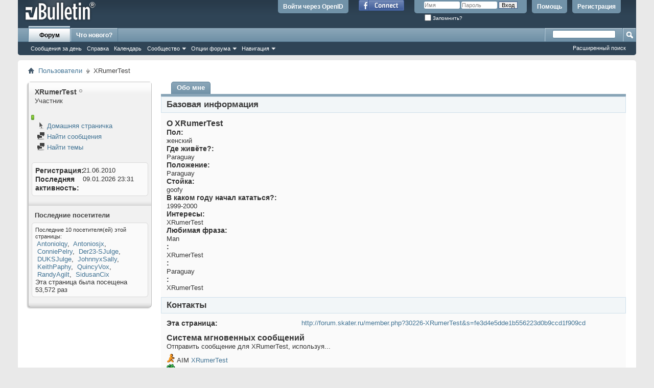

--- FILE ---
content_type: text/html; charset=windows-1251
request_url: http://forum.skater.ru/member.php?30226-XRumerTest&s=89ac4cc33b6f2771d1233c0daae5c9e4
body_size: 7349
content:
<!DOCTYPE html PUBLIC "-//W3C//DTD XHTML 1.0 Transitional//EN" "http://www.w3.org/TR/xhtml1/DTD/xhtml1-transitional.dtd">
<html xmlns="http://www.w3.org/1999/xhtml" xmlns:fb="http://www.facebook.com/2008/fbml" dir="ltr" lang="ru" id="vbulletin_html">
<head>
	<meta http-equiv="Content-Type" content="text/html; charset=windows-1251" />
<meta id="e_vb_meta_bburl" name="vb_meta_bburl" content="http://forum.skater.ru" />
<base href="http://forum.skater.ru/" /><!--[if IE]></base><![endif]-->
<meta name="generator" content="vBulletin 4.1.7" />

	<link rel="Shortcut Icon" href="favicon.ico" type="image/x-icon" />


		<meta name="keywords" content="vbulletin,forum,bbs,discussion,jelsoft,bulletin board" />
		<meta name="description" content="Skater.ru форум. Скейт, скейтбординг" />



	<meta property="fb:app_id" content="243540989045084" />
<meta property="og:site_name" content="Форум Skater.ru" />
<meta property="og:description" content="Skater.ru форум. Скейт, скейтбординг" />
<meta property="og:url" content="http://forum.skater.ru" />
<meta property="og:type" content="website" />




	<script type="text/javascript" src="clientscript/yui/yuiloader-dom-event/yuiloader-dom-event.js?v=417"></script>
	<script type="text/javascript" src="clientscript/yui/connection/connection-min.js?v=417"></script>

<script type="text/javascript">
<!--
	var SESSIONURL = "s=fe3d4e5dde1b556223d0b9ccd1f909cd&";
	var SECURITYTOKEN = "guest";
	var IMGDIR_MISC = "images/misc";
	var IMGDIR_BUTTON = "images/buttons";
	var vb_disable_ajax = parseInt("0", 10);
	var SIMPLEVERSION = "417";
	var BBURL = "http://forum.skater.ru";
	var LOGGEDIN = 0 > 0 ? true : false;
	var THIS_SCRIPT = "member";
	var RELPATH = "member.php?30226-XRumerTest";
	var PATHS = {forum : ""}
// -->
</script>
<script type="text/javascript" src="http://forum.skater.ru/clientscript/vbulletin-core.js?v=417"></script>





	<link rel="stylesheet" type="text/css" href="css.php?styleid=11&amp;langid=6&amp;d=1324325027&amp;td=ltr&amp;sheet=bbcode.css,editor.css,popupmenu.css,reset-fonts.css,vbulletin.css,vbulletin-chrome.css,vbulletin-formcontrols.css," />

	<!--[if lt IE 8]>
	<link rel="stylesheet" type="text/css" href="css.php?styleid=11&amp;langid=6&amp;d=1324325027&amp;td=ltr&amp;sheet=popupmenu-ie.css,vbulletin-ie.css,vbulletin-chrome-ie.css,vbulletin-formcontrols-ie.css,editor-ie.css" />
	<![endif]-->


	<title>Просмотр профиля: XRumerTest - Форум Skater.ru</title>
	
	<script type="text/javascript" src="clientscript/vbulletin_quick_edit_generic.js?v=417"></script>
	<script type="text/javascript" src="clientscript/vbulletin_quick_edit_visitormessage.js?v=417"></script>
	<script type="text/javascript">

	<!--
	var isIE7 = navigator.userAgent.toLowerCase().indexOf('msie 7') != -1;
	var isIE = navigator.userAgent.toLowerCase().indexOf('msie') != -1;
	var isIE6 = navigator.userAgent.toLowerCase().indexOf('msie 6') != -1;

	vB_XHTML_Ready.subscribe(init_PostBits_Lite);

	function init_PostBits_Lite()
	{
		var postbits = YAHOO.util.Dom.getElementsByClassName("postbit_lite", "li", "postlist");
		for (var i = 0; i < postbits.length; i++)
		{
			new PostBit_Lite(postbits[i]);
		}
	}

	function PostBit_Lite(postbit)
	{
		this.postbit = YAHOO.util.Dom.get(postbit);
		this.postid = postbit.id.substr("piccom_".length);
		this.inlinemod = new InlineModControl(this.postbit, this.postid, "imodsel");
	}

	function getParentElement(starterElement, classPattern, testTagName) {
		var currElement = starterElement;
		var foundElement = null;
		while(!foundElement && (currElement = currElement.parentNode)) {
			if ((classPattern && (currElement.className.indexOf(classPattern) != -1)) || (testTagName && (testTagName.toLowerCase() == currElement.tagName.toLowerCase()))) 
			{
				foundElement = currElement;
			}
		}
		//go up the parentNode tree until found element with matching className
		return foundElement;
	}

	//getParentElement
	function tabViewPicker(anchorObject) {
		var clickedTabId = null;
		var tabtree = getParentElement(anchorObject,"tabslight");
		var anchorInventory = tabtree.getElementsByTagName("a");

		var tabIds = [];
		for (var i=0; (currAnchor = anchorInventory[i]); i++) {
			var anchorId = currAnchor.href.substring(currAnchor.href.indexOf("#") + 1, currAnchor.href.length);
			var parentDd = getParentElement(currAnchor,null,"dd");
			if (currAnchor == anchorObject) {
				clickedTabId = anchorId;
				parentDd.className = "userprof_module";
			}
			else
			{
				parentDd.className = "userprof_moduleinactive";
			}
			tabIds.push(anchorId);
		}
	
		//loop thru anchors to gather all tab IDs and set appropriate selected status
		for (var j=0; (currTabId = tabIds[j]); j++) {
			var elem = document.getElementById("view-" + currTabId);
			if (!elem) {continue;}
			if (currTabId == clickedTabId) {
				//elem.className="selected_view_section";
				YAHOO.util.Dom.replaceClass(elem, "view_section", "selected_view_section");
			}
			else
			{
				//elem.className="view_section";
				YAHOO.util.Dom.replaceClass(elem, "selected_view_section", "view_section");
			}
		}

		//set appropriate status on all tabs.
		return false;
	}
	//-->
    </script>

	

	

	
		<link rel="stylesheet" type="text/css" href="css.php?styleid=11&amp;langid=6&amp;d=1324325027&amp;td=ltr&amp;sheet=sidebar.css,forumbits.css,postbit.css,postbit-lite.css,showthread.css,member.css,user,30226" />
	

	<style type="text/css"></style>

	<!--[if lt IE 8]><link rel="stylesheet" type="text/css" href="css.php?styleid=11&amp;langid=6&amp;d=1324325027&amp;td=ltr&amp;sheet=sidebar-ie.css,member-ie.css,postbit-lite-ie.css" /><![endif]-->

	

	
		<link rel="stylesheet" type="text/css" href="css.php?userid=30226&amp;cssuid=0&amp;d=1769009286&amp;td=ltr&amp;styleid=0&amp;sheet=userprofile.css" />
		<link rel="stylesheet" type="text/css" href="css.php?styleid=11&amp;langid=6&amp;d=1324325027&amp;td=ltr&amp;sheet=additional.css" />

	
</head>

<body>
	<div class="above_body"> <!-- closing tag is in template navbar -->
<div id="header" class="floatcontainer doc_header">
	<div><a name="top" href="index.php?s=fe3d4e5dde1b556223d0b9ccd1f909cd" class="logo-image"><img src="images/misc/vbulletin4_logo.png" alt="Форум Skater.ru - Powered by vBulletin" /></a></div>
	<div id="toplinks" class="toplinks">
		
			<ul class="nouser">
			
				<li><a href="register.php?s=fe3d4e5dde1b556223d0b9ccd1f909cd" rel="nofollow">Регистрация</a></li>
			
				<li><a rel="help" href="faq.php?s=fe3d4e5dde1b556223d0b9ccd1f909cd">Помощь</a></li>
				<li>
			<script type="text/javascript" src="clientscript/vbulletin_md5.js?v=417"></script>
			<form id="navbar_loginform" action="login.php?s=fe3d4e5dde1b556223d0b9ccd1f909cd&amp;do=login" method="post" onsubmit="md5hash(vb_login_password, vb_login_md5password, vb_login_md5password_utf, 0)">
				<fieldset id="logindetails" class="logindetails">
					<div>
						<div>
					<input type="text" class="textbox default-value" name="vb_login_username" id="navbar_username" size="10" accesskey="u" tabindex="101" value="Имя" />
					<input type="password" class="textbox" tabindex="102" name="vb_login_password" id="navbar_password" size="10" />
					<input type="text" class="textbox default-value" tabindex="102" name="vb_login_password_hint" id="navbar_password_hint" size="10" value="Пароль" style="display:none;" />
					<input type="submit" class="loginbutton" tabindex="104" value="Вход" title="Введите ваше имя пользователя и пароль, чтобы войти, или нажмите кнопку 'Регистрация', чтобы зарегистрироваться." accesskey="s" />
						</div>
					</div>
				</fieldset>
				<div id="remember" class="remember">
					<label for="cb_cookieuser_navbar"><input type="checkbox" name="cookieuser" value="1" id="cb_cookieuser_navbar" class="cb_cookieuser_navbar" accesskey="c" tabindex="103" /> Запомнить?</label>
				</div>

				<input type="hidden" name="s" value="fe3d4e5dde1b556223d0b9ccd1f909cd" />
				<input type="hidden" name="securitytoken" value="guest" />
				<input type="hidden" name="do" value="login" />
				<input type="hidden" name="vb_login_md5password" />
				<input type="hidden" name="vb_login_md5password_utf" />
			</form>
			<script type="text/javascript">
			YAHOO.util.Dom.setStyle('navbar_password_hint', "display", "inline");
			YAHOO.util.Dom.setStyle('navbar_password', "display", "none");
			vB_XHTML_Ready.subscribe(function()
			{
			//
				YAHOO.util.Event.on('navbar_username', "focus", navbar_username_focus);
				YAHOO.util.Event.on('navbar_username', "blur", navbar_username_blur);
				YAHOO.util.Event.on('navbar_password_hint', "focus", navbar_password_hint);
				YAHOO.util.Event.on('navbar_password', "blur", navbar_password);
			});
			
			function navbar_username_focus(e)
			{
			//
				var textbox = YAHOO.util.Event.getTarget(e);
				if (textbox.value == 'Имя')
				{
				//
					textbox.value='';
					textbox.style.color='#303030';
				}
			}

			function navbar_username_blur(e)
			{
			//
				var textbox = YAHOO.util.Event.getTarget(e);
				if (textbox.value == '')
				{
				//
					textbox.value='Имя';
					textbox.style.color='#828282';
				}
			}
			
			function navbar_password_hint(e)
			{
			//
				var textbox = YAHOO.util.Event.getTarget(e);
				
				YAHOO.util.Dom.setStyle('navbar_password_hint', "display", "none");
				YAHOO.util.Dom.setStyle('navbar_password', "display", "inline");
				YAHOO.util.Dom.get('navbar_password').focus();
			}

			function navbar_password(e)
			{
			//
				var textbox = YAHOO.util.Event.getTarget(e);
				
				if (textbox.value == '')
				{
					YAHOO.util.Dom.setStyle('navbar_password_hint', "display", "inline");
					YAHOO.util.Dom.setStyle('navbar_password', "display", "none");
				}
			}
			</script>
				</li>
				
					<li id="fb_headerbox" class="hidden">

	<a id="fb_loginbtn" href="#"><img src="images/misc/facebook_login.gif" alt="Платформа Facebook" /></a>

</li>

				
				<li><script src="http://loginza.ru/js/widget.js" type="text/javascript"></script>
<a href="https://loginza.ru/api/widget?token_url=http://forum.skater.ru/vb_loginza.php&provider=vkontakte" class="loginza">Войти через OpenID</a></li>
			</ul>
		
	</div>
	<div class="ad_global_header">
		 
		 
	</div>
	<hr />
</div>
	<div id="navbar" class="navbar">
	<ul id="navtabs" class="navtabs floatcontainer">
		
		
			<li class="selected"><a class="navtab" href="index.php?s=fe3d4e5dde1b556223d0b9ccd1f909cd">Форум</a>
				<ul class="floatcontainer">
					
					
						
						<li><a href="search.php?s=fe3d4e5dde1b556223d0b9ccd1f909cd&amp;do=getdaily&amp;contenttype=vBForum_Post">Сообщения за день</a></li>
						
					
					
					
					
					<li><a rel="help" href="faq.php?s=fe3d4e5dde1b556223d0b9ccd1f909cd" accesskey="5">Справка</a></li>
					
					
						<li><a href="calendar.php?s=fe3d4e5dde1b556223d0b9ccd1f909cd">Календарь</a></li>
					
					
					
					<li class="popupmenu">
						<a href="javascript://" class="popupctrl" accesskey="6">Сообщество</a>
						<ul class="popupbody popuphover">
							
							
								<li><a href="group.php?s=fe3d4e5dde1b556223d0b9ccd1f909cd">Группы</a></li>
							
							
								<li><a href="album.php?s=fe3d4e5dde1b556223d0b9ccd1f909cd">Альбомы</a></li>
							
							
							
								<li><a href="memberlist.php?s=fe3d4e5dde1b556223d0b9ccd1f909cd">Пользователи</a></li>
							
							
						</ul>
					</li>
					
					
					
					<li class="popupmenu">
						<a href="javascript://" class="popupctrl">Опции форума</a>
						<ul class="popupbody popuphover">
							<li>
								<a href="forumdisplay.php?s=fe3d4e5dde1b556223d0b9ccd1f909cd&amp;do=markread&amp;markreadhash=guest" onclick="return confirm('Вы действительно желаете пометить все разделы форума прочитанными? Это действие будет невозможно отменить.')">Все разделы прочитаны</a>
							</li>
                                                        
						</ul>
					</li>
					
					<li class="popupmenu">
						<a href="javascript://" class="popupctrl" accesskey="3">Навигация</a>
						<ul class="popupbody popuphover">
							
							
							<li><a href="showgroups.php?s=fe3d4e5dde1b556223d0b9ccd1f909cd" rel="nofollow">
								
									Руководство сайта
								
							</a></li>
							
							
							
							
							
							
						</ul>
					</li>
					
				</ul>

			</li>
		
		
		
			<li><a class="navtab" href="search.php?s=fe3d4e5dde1b556223d0b9ccd1f909cd&amp;do=getdaily&amp;contenttype=vBForum_Post" accesskey="2">Что нового?</a></li>
		
		
	</ul>

	
	<div id="globalsearch" class="globalsearch">
		<form action="search.php?s=fe3d4e5dde1b556223d0b9ccd1f909cd&amp;do=process" method="post" id="navbar_search" class="navbar_search">
			
			<input type="hidden" name="securitytoken" value="guest" />
			<input type="hidden" name="do" value="process" />
			<span class="textboxcontainer"><span><input type="text" value="" name="query" class="textbox" tabindex="99"/></span></span>
			<span class="buttoncontainer"><span><input type="image" class="searchbutton" src="images/buttons/search.png" name="submit" onclick="document.getElementById('navbar_search').submit;" tabindex="100"/></span></span>
		</form>
		<ul class="navbar_advanced_search">
			<li><a href="search.php?s=fe3d4e5dde1b556223d0b9ccd1f909cd" accesskey="4">Расширенный поиск</a></li>
		</ul>
	</div>
	
</div>
</div><!-- closing div for above_body -->

<div class="body_wrapper">
<div id="breadcrumb" class="breadcrumb">
	<ul class="floatcontainer">
		<li class="navbithome"><a href="index.php?s=fe3d4e5dde1b556223d0b9ccd1f909cd" accesskey="1"><img src="images/misc/navbit-home.png" alt="Главная" /></a></li>
		
	<li class="navbit"><a href="memberlist.php?s=fe3d4e5dde1b556223d0b9ccd1f909cd">Пользователи</a></li>

		
	<li class="navbit lastnavbit"><span>XRumerTest</span></li>

	</ul>
	<hr />
</div>

 
 


	
	<div class="member_content userprof fullwidth" style="display:block;float:left" id="member_content">
		<div class="profile_widgets member_summary userprof_moduleinactive userprof_moduleinactive_border sidebarleft" id="sidebar_container">
			<div class="block mainblock moduleinactive_bg">
				<h1 class="blocksubhead prof_blocksubhead">
					
					<span id="userinfo">
						<span class="member_username">XRumerTest</span>
						<span class="member_status"><img class="inlineimg onlinestatus" src="images/statusicon/user-offline.png" alt="XRumerTest вне форума" border="0" />
</span>
						
							<br />
							<span class="usertitle">Участник</span>
						
						
					</span>
				</h1>
				<div id="userinfoblock" class="floatcontainer">
					
					
						<br />
						<img class="repimg" src="images/reputation/reputation_pos.png" alt="XRumerTest стоит на развилке" />
					
					<ul id="usermenu" class="usermenu">
						
						
						
						
							<li>
								<a href="http://propasport.com/main/6-vremennaya-registraciya-v-moskve.html"><img src="images/site_icons/homepage.png" alt="Домашняя страничка" class="inlineimg" /> Домашняя страничка</a>
							</li>
						
						
						
						
						<li><a href="search.php?s=fe3d4e5dde1b556223d0b9ccd1f909cd&amp;do=finduser&amp;userid=30226&amp;contenttype=vBForum_Post&amp;showposts=1"><img src="images/site_icons/forum.png" alt="Найти сообщения" class="inlineimg" /> Найти сообщения</a></li>
						<li><a href="search.php?s=fe3d4e5dde1b556223d0b9ccd1f909cd&amp;do=finduser&amp;userid=30226&amp;starteronly=1&amp;contenttype=vBForum_Thread"><img src="images/site_icons/forum.png" alt="Найти темы" class="inlineimg" /> Найти темы</a></li>
						
						
					</ul>
				</div>
			</div>
		  
		  
		  <!-- stats_mini -->
<div id="view-stats_mini" class="subsection block">
	<div class="mini_stats blockbody userprof_content userprof_content_border">
	<div class="userinfo " >
		<h5 class="blocksubhead userprof_blocksubhead smaller">Мини-статистика</h5>
		<div class="blockrow member_blockrow">

			<dl class="stats">
				<dt>Регистрация</dt>
				<dd> 21.06.2010</dd>
			</dl>
	
	
	<dl class="stats">
		<dt>Последняя активность</dt>
		<dd> 09.01.2026 <span class="time">23:31</span></dd>
	</dl>
	

			
			
		</div>
	</div><!-- blockbody -->
</div><!-- widget block mini_stats -->
</div>
<div class="underblock"></div>
<!-- / stats_mini -->
		  
		  
		  
		  
		  
		  
		  
		  <!-- visitors -->
<div id="view-visitors" class="subsection block">
	<div class="visitors">
	<h5 class="blocksubhead userprof_blocksubhead smaller">Последние посетители</h5>
	<div class="blockbody userprof_content userprof_content_border">
		<div class="blockrow member_blockrow">
			
				<div class="meta">
					Последние 10 посетителя(ей) этой страницы:

				</div>
				<ol class="commalist">
					<li>&nbsp;<a class="username" href="member.php?656899-Antoniolqy&amp;s=fe3d4e5dde1b556223d0b9ccd1f909cd">Antoniolqy</a></li><li>&nbsp;<a class="username" href="member.php?656812-Antoniosjx&amp;s=fe3d4e5dde1b556223d0b9ccd1f909cd">Antoniosjx</a></li><li>&nbsp;<a class="username" href="member.php?678486-ConniePelry&amp;s=fe3d4e5dde1b556223d0b9ccd1f909cd">ConniePelry</a></li><li>&nbsp;<a class="username" href="member.php?683986-Der23-SJulge&amp;s=fe3d4e5dde1b556223d0b9ccd1f909cd">Der23-SJulge</a></li><li>&nbsp;<a class="username" href="member.php?684065-DUKSJulge&amp;s=fe3d4e5dde1b556223d0b9ccd1f909cd">DUKSJulge</a></li><li>&nbsp;<a class="username" href="member.php?685007-JohnnyxSally&amp;s=fe3d4e5dde1b556223d0b9ccd1f909cd">JohnnyxSally</a></li><li>&nbsp;<a class="username" href="member.php?681308-KeithPaphy&amp;s=fe3d4e5dde1b556223d0b9ccd1f909cd">KeithPaphy</a></li><li>&nbsp;<a class="username" href="member.php?677530-QuincyVox&amp;s=fe3d4e5dde1b556223d0b9ccd1f909cd">QuincyVox</a></li><li>&nbsp;<a class="username" href="member.php?680937-RandyAgilt&amp;s=fe3d4e5dde1b556223d0b9ccd1f909cd">RandyAgilt</a></li><li>&nbsp;<a class="username" href="member.php?678547-SidusanCix&amp;s=fe3d4e5dde1b556223d0b9ccd1f909cd">SidusanCix</a></li>
				</ol>
			
			<span class="totalvisits">Эта страница была посещена <strong>53,572</strong> раз</span>
		</div>
	</div>
</div>
</div>
<div class="underblock"></div>
<!-- / visitors -->
		  
		  
		</div>
		<div class="member_tabs contentright" id="userprof_content_container">

			<div class="tabbackground" id="profile_tabs">
				<div class="floatleft" id="tab_container">
					<dl class="tabslight">
						<dt>Tab Content</dt>
						
						
						<dd class="userprof_module" ><a id="aboutme-tab" href="member.php?30226-XRumerTest&amp;s=fe3d4e5dde1b556223d0b9ccd1f909cd&amp;tab=aboutme#aboutme" onclick="return tabViewPicker(this);">Обо мне</a></dd>
						
						
						
					</dl>
				</div>
				
					
				
				<div class="memberprofiletabunder"></div>
			</div>

			<div class="profile_content userprof">
				<div id="view-visitor_messaging" class="view_section vm_other_prof">
					
				</div>
				<div id="view-aboutme" class="selected_view_section">
					

<div class="blocksubhead subsectionhead userprof_headers userprof_headers_border">
	<span class="subsectiontitle">О XRumerTest</span>

<!-- basic information -->
<h4 class="subsectionhead-understate" id="about-me">Базовая информация</h4>
<br />
</div>
<div class="subsection">
			

	
	<div class="blockbody userprof_content userprof_content_border">
		<h5 class="subblocksubhead subsubsectionhead first">О XRumerTest</h5>
		
		<dl>

	<dt>Пол:</dt>
	<dd>женский</dd>


</dl><dl>

	<dt>Где живёте?:</dt>
	<dd>Paraguay</dd>


</dl><dl>

	<dt>Положение:</dt>
	<dd>Paraguay</dd>


</dl><dl>

	<dt>Стойка:</dt>
	<dd>goofy</dd>


</dl><dl>

	<dt>В каком году начал кататься?:</dt>
	<dd>1999-2000</dd>


</dl><dl>

	<dt>Интересы:</dt>
	<dd>XRumerTest</dd>


</dl><dl>

	<dt>Любимая фраза:</dt>
	<dd>Man</dd>


</dl><dl>

	<dt>:</dt>
	<dd>XRumerTest</dd>


</dl><dl>

	<dt>:</dt>
	<dd>Paraguay</dd>


</dl><dl>

	<dt>:</dt>
	<dd>XRumerTest</dd>


</dl>
	</div>

</div>

					<!-- contactinfo -->
<div id="view-contactinfo" class="subsection block">
	<!-- contact information -->
<div class="blocksubhead subsectionhead userprof_headers userprof_headers_border" >
	<h4 class="subsectionhead-understate" style="width:100%" id="contact-info">Контакты</h4><br />
</div>
	<div class="blockbody subsection userprof_content userprof_content_border">
		<dl class="blockrow stats">
			<dt>Эта страница</dt>
			<dd> <a href="http://forum.skater.ru/member.php?30226-XRumerTest&amp;s=fe3d4e5dde1b556223d0b9ccd1f909cd">http://forum.skater.ru/member.php?30226-XRumerTest&amp;s=fe3d4e5dde1b556223d0b9ccd1f909cd</a></dd>
		</dl>
		
	
	
	<h5 class="subblocksubhead subsubsectionhead">Система мгновенных сообщений</h5>
	<div>
		<p class="description">Отправить сообщение для XRumerTest, используя...</p>
		<ul class="list_no_decoration" id="instant_messaging_list">
			<li>
	<span class="im_img_link"><a href="javascript://" onclick="imwindow('aim', '30226', 440, 255); return false;"><img src="images/misc/im_aim.gif" alt="Отправить сообщение для XRumerTest с помощью AIM" /></a></span>
	<span class="smallfont shade">AIM</span>
	<a href="javascript://" dir="ltr" class="im_txt_link" onclick="imwindow('aim', '30226', 500, 450); return false;">XRumerTest</a>
</li><li>
	<span class="im_img_link"><a href="javascript://" onclick="imwindow('icq', '30226', 550, 550); return false;"><img src="images/misc/im_icq.gif" alt="Отправить сообщение для XRumerTest с помощью ICQ" /></a></span>
	<span class="smallfont shade">ICQ</span>
	<a href="javascript://" dir="ltr" class="im_txt_link" onclick="imwindow('icq', '30226', 500, 450); return false;">324561458</a>
</li><li>
	<span class="im_img_link"><a href="javascript://" onclick="imwindow('yahoo', '30226', 400, 200); return false;"><img src="images/misc/im_yahoo.gif" alt="Отправить сообщение для XRumerTest с помощью Yahoo" /></a></span>
	<span class="smallfont shade">Yahoo!</span>
	<a href="javascript://" dir="ltr" class="im_txt_link" onclick="imwindow('yahoo', '30226', 500, 450); return false;">XRumerTest</a>
</li><li>
	<span class="im_img_link"><a href="javascript://" onclick="imwindow('skype', '30226', 500, 340); return false;"><img src="http://mystatus.skype.com/smallicon/SmirnovaEN" alt="Отправить сообщение для XRumerTest с помощью Skype&trade;" /></a></span>
	<span class="smallfont shade">Skype&trade;</span>
	<a href="javascript://" dir="ltr" class="im_txt_link" onclick="imwindow('skype', '30226', 500, 450); return false;">SmirnovaEN</a>
</li>
		</ul>
	</div>
	
</div>
</div>
<div class="underblock"></div>
<!-- / contactinfo -->
					<!-- stats -->
<div id="view-stats" class="subsection block">
	<!-- Statistics -->
<div class="blocksubhead subsectionhead userprof_headers userprof_headers_border" >
<h4 id="view-statistics" class="subsectionhead-understate"  style="width:100%">Статистика</h4><br />
</div>
<div class="blockbody subsection userprof_content userprof_content_border">

	
	<h5 class="subblocksubhead subsubsectionhead first">Всего сообщений</h5>
	<dl class="blockrow stats">
		<dt>Всего сообщений</dt>
		<dd> 2,063</dd>
	</dl>
	<dl class="blockrow stats">
		<dt>Сообщений в день</dt>
		<dd> 0.36</dd>
	</dl>
	

	
	<h5 class="subblocksubhead subsubsectionhead">Альбомы</h5>
	<dl class="blockrow stats">
		<dt>Всего альбомов</dt>
		<dd> 1</dd>
	</dl>
	<dl class="blockrow stats">
		<dt>Всего изображений</dt>
		<dd> 0</dd>
	</dl>
	<ul class="group">
		<li><a href="album.php?s=fe3d4e5dde1b556223d0b9ccd1f909cd&amp;u=30226">Альбомы пользователя XRumerTest</a></li>
	</ul>
	


	

	

	

	<h5 class="subblocksubhead subsubsectionhead">Дополнительная информация</h5>
	
	<dl class="blockrow stats">
		<dt>Последняя активность</dt>
		<dd> 09.01.2026 <span class="time">23:31</span></dd>
	</dl>
	
	
	<dl class="blockrow stats">
		<dt>Регистрация</dt>
		<dd> 21.06.2010</dd>
	</dl>
	
	

	
</div>
<!-- view-statistics -->
</div>
<div class="underblock"></div>
<!-- / stats -->
				</div>
				<div id="view-friends-content" class="view_section">
					
				</div>
				<div id="view-infractions-content" class="view_section">
					
				</div>
				
			</div>
		</div>
	</div>
	
<div style="clear: left">
   
   
</div>

<div id="footer" class="floatcontainer footer">

	<form action="index.php" method="get" id="footer_select" class="footer_select">

			
		
		
		
	</form>

	<ul id="footer_links" class="footer_links">
		<li><a href="sendmessage.php?s=fe3d4e5dde1b556223d0b9ccd1f909cd" rel="nofollow" accesskey="9">Обратная связь</a></li>
		<li><a href="http://skater.ru/">Skater.ru</a></li>
		
		
		<li><a href="archive/index.php?s=fe3d4e5dde1b556223d0b9ccd1f909cd">Архив</a></li>
		
		
		
		<li><a href="member.php?30226-XRumerTest#top" onclick="document.location.hash='top'; return false;">Сверху</a></li>
	</ul>
	
	
	
	
	<script type="text/javascript">
	<!--
		// Main vBulletin Javascript Initialization
		vBulletin_init();
	//-->
	</script>
        
</div>
</div> <!-- closing div for body_wrapper -->

<div class="below_body">
<div id="footer_time" class="shade footer_time">Текущее время: <span class="time">19:28</span>. Часовой пояс GMT +4.</div>

<div id="footer_copyright" class="shade footer_copyright">
	<!-- Do not remove this copyright notice -->
	Powered by <a href="http://www.vbulletin.com" id="vbulletinlink">vBulletin&reg;</a> Version 4.1.7 <br />Copyright &copy; 2026 vBulletin Solutions, Inc. All rights reserved.<br />Перевод: <a href="http://www.zcarot.com/" target="_blank">zCarot</a>
	<!-- Do not remove this copyright notice -->	
</div>
<div id="footer_morecopyright" class="shade footer_morecopyright">
	<!-- Do not remove cronimage or your scheduled tasks will cease to function -->
	
	<!-- Do not remove cronimage or your scheduled tasks will cease to function -->
	
</div>

	<div id="fb-root"></div>
<script type="text/javascript" src="http://forum.skater.ru/clientscript/vbulletin_facebook.js?v=417"></script>
<script type="text/javascript" src="https://connect.facebook.net/ru_RU/all.js"></script>

<script type="text/javascript">
<!--
YAHOO.util.Event.onDOMReady(
	function()
	{
		vBfb = new vB_Facebook({
			appid : "243540989045084",
			connected : 0,
			active : 0,
			autoreg : 0,
			feed_newthread : 0,
			feed_postreply : 0,
			feed_blogentry : 0,
			feed_blogcomment : 0,
			feed_newarticle : 0,
			feed_articlecomment : 0
		});
	}
);
-->
</script>


</div>
</body>
</html>